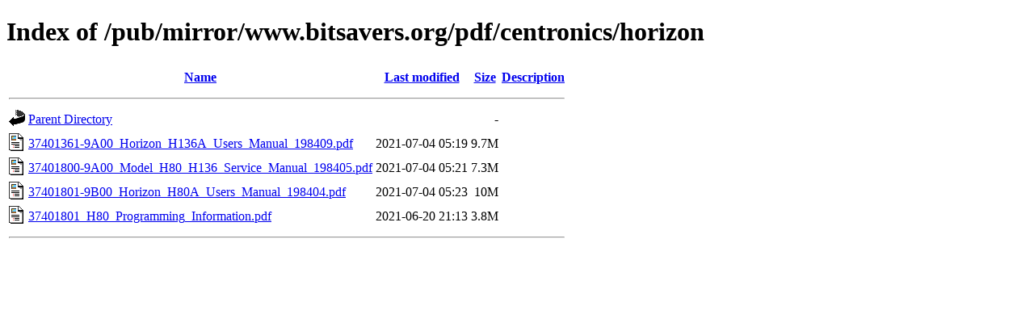

--- FILE ---
content_type: text/html;charset=ISO-8859-1
request_url: https://www.bighole.nl/pub/mirror/www.bitsavers.org/pdf/centronics/horizon/
body_size: 1947
content:
<!DOCTYPE HTML PUBLIC "-//W3C//DTD HTML 4.01//EN" "http://www.w3.org/TR/html4/strict.dtd">
<html>
 <head>
  <title>Index of /pub/mirror/www.bitsavers.org/pdf/centronics/horizon</title>
 </head>
 <body>
<h1>Index of /pub/mirror/www.bitsavers.org/pdf/centronics/horizon</h1>
  <table>
   <tr><th valign="top"><img src="/icons/blank.gif" alt="[ICO]"></th><th><a href="?C=N;O=D">Name</a></th><th><a href="?C=M;O=A">Last modified</a></th><th><a href="?C=S;O=A">Size</a></th><th><a href="?C=D;O=A">Description</a></th></tr>
   <tr><th colspan="5"><hr></th></tr>
<tr><td valign="top"><img src="/icons/back.gif" alt="[PARENTDIR]"></td><td><a href="/pub/mirror/www.bitsavers.org/pdf/centronics/">Parent Directory</a></td><td>&nbsp;</td><td align="right">  - </td><td>&nbsp;</td></tr>
<tr><td valign="top"><img src="/icons/layout.gif" alt="[   ]"></td><td><a href="37401361-9A00_Horizon_H136A_Users_Manual_198409.pdf">37401361-9A00_Horizon_H136A_Users_Manual_198409.pdf</a></td><td align="right">2021-07-04 05:19  </td><td align="right">9.7M</td><td>&nbsp;</td></tr>
<tr><td valign="top"><img src="/icons/layout.gif" alt="[   ]"></td><td><a href="37401800-9A00_Model_H80_H136_Service_Manual_198405.pdf">37401800-9A00_Model_H80_H136_Service_Manual_198405.pdf</a></td><td align="right">2021-07-04 05:21  </td><td align="right">7.3M</td><td>&nbsp;</td></tr>
<tr><td valign="top"><img src="/icons/layout.gif" alt="[   ]"></td><td><a href="37401801-9B00_Horizon_H80A_Users_Manual_198404.pdf">37401801-9B00_Horizon_H80A_Users_Manual_198404.pdf</a></td><td align="right">2021-07-04 05:23  </td><td align="right"> 10M</td><td>&nbsp;</td></tr>
<tr><td valign="top"><img src="/icons/layout.gif" alt="[   ]"></td><td><a href="37401801_H80_Programming_Information.pdf">37401801_H80_Programming_Information.pdf</a></td><td align="right">2021-06-20 21:13  </td><td align="right">3.8M</td><td>&nbsp;</td></tr>
   <tr><th colspan="5"><hr></th></tr>
</table>
</body></html>
